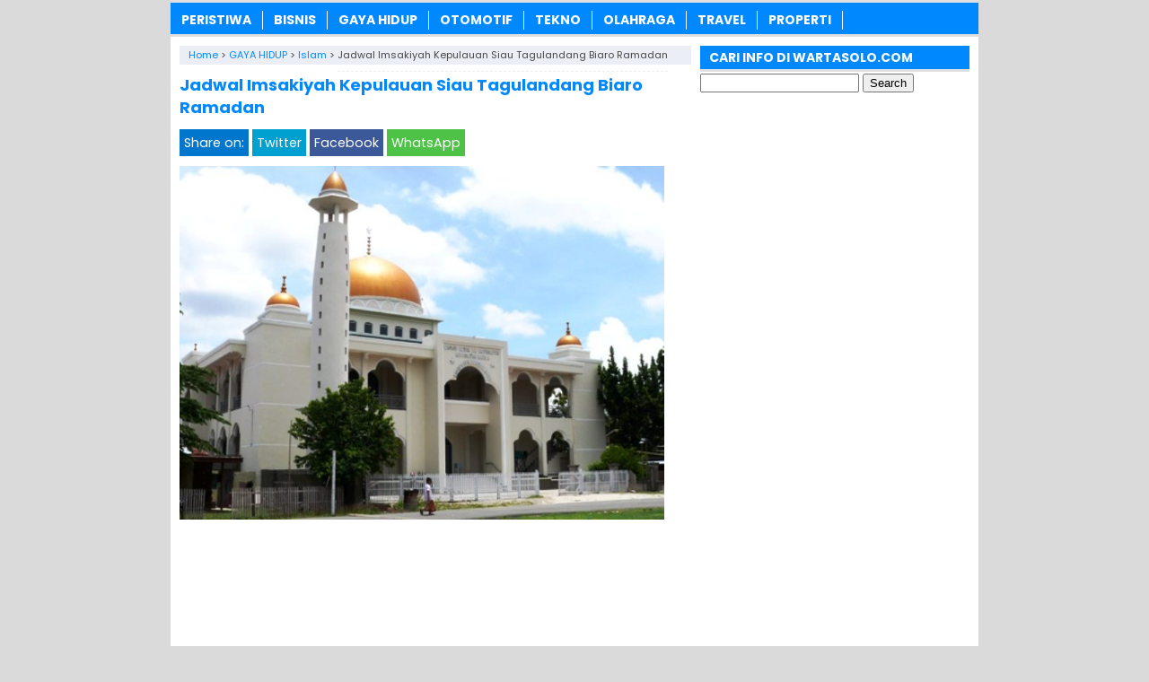

--- FILE ---
content_type: text/html; charset=UTF-8
request_url: https://www.wartasolo.com/79296/jadwal-imsakiyah-kepulauan-siau-tagulandang-biaro-ramadan.html
body_size: 12769
content:
<!DOCTYPE html>
<!--[if IE 7]><html class="ie7 no-js"  lang="en-US"<![endif]-->
<!--[if lte IE 8]><html class="ie8 no-js"  lang="en-US"<![endif]-->
<!--[if (gte IE 9)|!(IE)]><!--><html class="not-ie no-js" lang="en-US">  <!--<![endif]--><head><meta charset="utf-8"><meta name="viewport" content="width=device-width, initial-scale=1.0"><link rel="alternate" type="application/rss+xml" title="WartaSolo.com &#8211; Berita dan Informasi Terkini RSS Feed" href="https://www.wartasolo.com/feed" /><link rel="pingback" href="https://www.wartasolo.com/xmlrpc.php" /><link rel="Shortcut Icon" href="https://wartasolo.com/wp-content/uploads/2020/02/favicon.ico" type="image/x-icon" /><meta name='robots' content='index, follow, max-image-preview:large, max-snippet:-1, max-video-preview:-1' /><title>✔️ Jadwal Imsakiyah Kepulauan Siau Tagulandang Biaro Ramadan | WartaSolo.com - Berita dan Informasi Terkini</title><meta name="description" content="Jadwal Imsakiyah Kepulauan Siau Tagulandang Biaro Puasa Ramadhan 2020 1441 H. Persiapan Bulan Puasa Ramadhan 2020 1441 H salah satunya dengan jadwal" /><link rel="canonical" href="https://www.wartasolo.com/79296/jadwal-imsakiyah-kepulauan-siau-tagulandang-biaro-ramadan.html" /><meta property="og:locale" content="en_US" /><meta property="og:type" content="article" /><meta property="og:title" content="✔️ Jadwal Imsakiyah Kepulauan Siau Tagulandang Biaro Ramadan | WartaSolo.com - Berita dan Informasi Terkini" /><meta property="og:description" content="Jadwal Imsakiyah Kepulauan Siau Tagulandang Biaro Puasa Ramadhan 2020 1441 H. Persiapan Bulan Puasa Ramadhan 2020 1441 H salah satunya dengan jadwal" /><meta property="og:url" content="https://www.wartasolo.com/79296/jadwal-imsakiyah-kepulauan-siau-tagulandang-biaro-ramadan.html" /><meta property="og:site_name" content="WartaSolo.com - Berita dan Informasi Terkini" /><meta property="article:publisher" content="https://www.facebook.com/WARTASOLOdotCOM/" /><meta property="article:published_time" content="2020-02-17T11:00:48+00:00" /><meta property="og:image" content="https://wartasolo.b-cdn.net/wp-content/uploads/2019/04/Jadwal-Imsakiyah-Kepulauan-Siau-Tagulandang-Biaro.jpg" /><meta property="og:image:width" content="686" /><meta property="og:image:height" content="500" /><meta property="og:image:type" content="image/jpeg" /><meta name="author" content="Muvus Prasetyo" /><meta name="twitter:label1" content="Written by" /><meta name="twitter:data1" content="Muvus Prasetyo" /><meta name="twitter:label2" content="Est. reading time" /><meta name="twitter:data2" content="4 minutes" /> <script type="application/ld+json" class="yoast-schema-graph">{"@context":"https://schema.org","@graph":[{"@type":"Article","@id":"https://www.wartasolo.com/79296/jadwal-imsakiyah-kepulauan-siau-tagulandang-biaro-ramadan.html#article","isPartOf":{"@id":"https://www.wartasolo.com/79296/jadwal-imsakiyah-kepulauan-siau-tagulandang-biaro-ramadan.html"},"author":{"name":"Muvus Prasetyo","@id":"https://www.wartasolo.com/#/schema/person/e9b12b387a067e304f360e88526fa21c"},"headline":"Jadwal Imsakiyah Kepulauan Siau Tagulandang Biaro Ramadan","datePublished":"2020-02-17T11:00:48+00:00","mainEntityOfPage":{"@id":"https://www.wartasolo.com/79296/jadwal-imsakiyah-kepulauan-siau-tagulandang-biaro-ramadan.html"},"wordCount":727,"publisher":{"@id":"https://www.wartasolo.com/#organization"},"image":{"@id":"https://www.wartasolo.com/79296/jadwal-imsakiyah-kepulauan-siau-tagulandang-biaro-ramadan.html#primaryimage"},"thumbnailUrl":"https://wartasolo.b-cdn.net/wp-content/uploads/2019/04/Jadwal-Imsakiyah-Kepulauan-Siau-Tagulandang-Biaro.jpg","keywords":["Jadwal Imsakiyah Kepulauan Siau Tagulandang Biaro","Jadwal Imsakiyah Kepulauan Siau Tagulandang Biaro Ramadan"],"articleSection":["Islam"],"inLanguage":"en-US"},{"@type":"WebPage","@id":"https://www.wartasolo.com/79296/jadwal-imsakiyah-kepulauan-siau-tagulandang-biaro-ramadan.html","url":"https://www.wartasolo.com/79296/jadwal-imsakiyah-kepulauan-siau-tagulandang-biaro-ramadan.html","name":"✔️ Jadwal Imsakiyah Kepulauan Siau Tagulandang Biaro Ramadan | WartaSolo.com - Berita dan Informasi Terkini","isPartOf":{"@id":"https://www.wartasolo.com/#website"},"primaryImageOfPage":{"@id":"https://www.wartasolo.com/79296/jadwal-imsakiyah-kepulauan-siau-tagulandang-biaro-ramadan.html#primaryimage"},"image":{"@id":"https://www.wartasolo.com/79296/jadwal-imsakiyah-kepulauan-siau-tagulandang-biaro-ramadan.html#primaryimage"},"thumbnailUrl":"https://wartasolo.b-cdn.net/wp-content/uploads/2019/04/Jadwal-Imsakiyah-Kepulauan-Siau-Tagulandang-Biaro.jpg","datePublished":"2020-02-17T11:00:48+00:00","description":"Jadwal Imsakiyah Kepulauan Siau Tagulandang Biaro Puasa Ramadhan 2020 1441 H. Persiapan Bulan Puasa Ramadhan 2020 1441 H salah satunya dengan jadwal","breadcrumb":{"@id":"https://www.wartasolo.com/79296/jadwal-imsakiyah-kepulauan-siau-tagulandang-biaro-ramadan.html#breadcrumb"},"inLanguage":"en-US","potentialAction":[{"@type":"ReadAction","target":["https://www.wartasolo.com/79296/jadwal-imsakiyah-kepulauan-siau-tagulandang-biaro-ramadan.html"]}]},{"@type":"ImageObject","inLanguage":"en-US","@id":"https://www.wartasolo.com/79296/jadwal-imsakiyah-kepulauan-siau-tagulandang-biaro-ramadan.html#primaryimage","url":"https://wartasolo.b-cdn.net/wp-content/uploads/2019/04/Jadwal-Imsakiyah-Kepulauan-Siau-Tagulandang-Biaro.jpg","contentUrl":"https://wartasolo.b-cdn.net/wp-content/uploads/2019/04/Jadwal-Imsakiyah-Kepulauan-Siau-Tagulandang-Biaro.jpg","width":686,"height":500,"caption":"Jadwal Imsakiyah Kepulauan Siau Tagulandang Biaro"},{"@type":"BreadcrumbList","@id":"https://www.wartasolo.com/79296/jadwal-imsakiyah-kepulauan-siau-tagulandang-biaro-ramadan.html#breadcrumb","itemListElement":[{"@type":"ListItem","position":1,"name":"Home","item":"https://www.wartasolo.com/"},{"@type":"ListItem","position":2,"name":"Jadwal Imsakiyah Kepulauan Siau Tagulandang Biaro Ramadan"}]},{"@type":"WebSite","@id":"https://www.wartasolo.com/#website","url":"https://www.wartasolo.com/","name":"WartaSolo.com - Berita dan Informasi Terkini","description":"","publisher":{"@id":"https://www.wartasolo.com/#organization"},"potentialAction":[{"@type":"SearchAction","target":{"@type":"EntryPoint","urlTemplate":"https://www.wartasolo.com/?s={search_term_string}"},"query-input":{"@type":"PropertyValueSpecification","valueRequired":true,"valueName":"search_term_string"}}],"inLanguage":"en-US"},{"@type":"Organization","@id":"https://www.wartasolo.com/#organization","name":"WARTASOLO.COM","url":"https://www.wartasolo.com/","logo":{"@type":"ImageObject","inLanguage":"en-US","@id":"https://www.wartasolo.com/#/schema/logo/image/","url":"https://wartasolo.com/wp-content/uploads/2022/06/Profile.png","contentUrl":"https://wartasolo.com/wp-content/uploads/2022/06/Profile.png","width":523,"height":523,"caption":"WARTASOLO.COM"},"image":{"@id":"https://www.wartasolo.com/#/schema/logo/image/"},"sameAs":["https://www.facebook.com/WARTASOLOdotCOM/","https://x.com/wartasolocom"]},{"@type":"Person","@id":"https://www.wartasolo.com/#/schema/person/e9b12b387a067e304f360e88526fa21c","name":"Muvus Prasetyo","sameAs":["https://wartasolo.com/"]}]}</script> <link rel='dns-prefetch' href='//widgetlogic.org' /><link rel='preconnect' href='https://wartasolo.b-cdn.net' />
 <script src="//www.googletagmanager.com/gtag/js?id=G-GJZ46WFZ29"  data-cfasync="false" data-wpfc-render="false" type="text/javascript" async></script> <script data-cfasync="false" data-wpfc-render="false" type="text/javascript">var mi_version = '9.10.0';
				var mi_track_user = true;
				var mi_no_track_reason = '';
								var MonsterInsightsDefaultLocations = {"page_location":"https:\/\/www.wartasolo.com\/79296\/jadwal-imsakiyah-kepulauan-siau-tagulandang-biaro-ramadan.html\/"};
								if ( typeof MonsterInsightsPrivacyGuardFilter === 'function' ) {
					var MonsterInsightsLocations = (typeof MonsterInsightsExcludeQuery === 'object') ? MonsterInsightsPrivacyGuardFilter( MonsterInsightsExcludeQuery ) : MonsterInsightsPrivacyGuardFilter( MonsterInsightsDefaultLocations );
				} else {
					var MonsterInsightsLocations = (typeof MonsterInsightsExcludeQuery === 'object') ? MonsterInsightsExcludeQuery : MonsterInsightsDefaultLocations;
				}

								var disableStrs = [
										'ga-disable-G-GJZ46WFZ29',
									];

				/* Function to detect opted out users */
				function __gtagTrackerIsOptedOut() {
					for (var index = 0; index < disableStrs.length; index++) {
						if (document.cookie.indexOf(disableStrs[index] + '=true') > -1) {
							return true;
						}
					}

					return false;
				}

				/* Disable tracking if the opt-out cookie exists. */
				if (__gtagTrackerIsOptedOut()) {
					for (var index = 0; index < disableStrs.length; index++) {
						window[disableStrs[index]] = true;
					}
				}

				/* Opt-out function */
				function __gtagTrackerOptout() {
					for (var index = 0; index < disableStrs.length; index++) {
						document.cookie = disableStrs[index] + '=true; expires=Thu, 31 Dec 2099 23:59:59 UTC; path=/';
						window[disableStrs[index]] = true;
					}
				}

				if ('undefined' === typeof gaOptout) {
					function gaOptout() {
						__gtagTrackerOptout();
					}
				}
								window.dataLayer = window.dataLayer || [];

				window.MonsterInsightsDualTracker = {
					helpers: {},
					trackers: {},
				};
				if (mi_track_user) {
					function __gtagDataLayer() {
						dataLayer.push(arguments);
					}

					function __gtagTracker(type, name, parameters) {
						if (!parameters) {
							parameters = {};
						}

						if (parameters.send_to) {
							__gtagDataLayer.apply(null, arguments);
							return;
						}

						if (type === 'event') {
														parameters.send_to = monsterinsights_frontend.v4_id;
							var hookName = name;
							if (typeof parameters['event_category'] !== 'undefined') {
								hookName = parameters['event_category'] + ':' + name;
							}

							if (typeof MonsterInsightsDualTracker.trackers[hookName] !== 'undefined') {
								MonsterInsightsDualTracker.trackers[hookName](parameters);
							} else {
								__gtagDataLayer('event', name, parameters);
							}
							
						} else {
							__gtagDataLayer.apply(null, arguments);
						}
					}

					__gtagTracker('js', new Date());
					__gtagTracker('set', {
						'developer_id.dZGIzZG': true,
											});
					if ( MonsterInsightsLocations.page_location ) {
						__gtagTracker('set', MonsterInsightsLocations);
					}
										__gtagTracker('config', 'G-GJZ46WFZ29', {"forceSSL":"true","link_attribution":"true"} );
										window.gtag = __gtagTracker;										(function () {
						/* https://developers.google.com/analytics/devguides/collection/analyticsjs/ */
						/* ga and __gaTracker compatibility shim. */
						var noopfn = function () {
							return null;
						};
						var newtracker = function () {
							return new Tracker();
						};
						var Tracker = function () {
							return null;
						};
						var p = Tracker.prototype;
						p.get = noopfn;
						p.set = noopfn;
						p.send = function () {
							var args = Array.prototype.slice.call(arguments);
							args.unshift('send');
							__gaTracker.apply(null, args);
						};
						var __gaTracker = function () {
							var len = arguments.length;
							if (len === 0) {
								return;
							}
							var f = arguments[len - 1];
							if (typeof f !== 'object' || f === null || typeof f.hitCallback !== 'function') {
								if ('send' === arguments[0]) {
									var hitConverted, hitObject = false, action;
									if ('event' === arguments[1]) {
										if ('undefined' !== typeof arguments[3]) {
											hitObject = {
												'eventAction': arguments[3],
												'eventCategory': arguments[2],
												'eventLabel': arguments[4],
												'value': arguments[5] ? arguments[5] : 1,
											}
										}
									}
									if ('pageview' === arguments[1]) {
										if ('undefined' !== typeof arguments[2]) {
											hitObject = {
												'eventAction': 'page_view',
												'page_path': arguments[2],
											}
										}
									}
									if (typeof arguments[2] === 'object') {
										hitObject = arguments[2];
									}
									if (typeof arguments[5] === 'object') {
										Object.assign(hitObject, arguments[5]);
									}
									if ('undefined' !== typeof arguments[1].hitType) {
										hitObject = arguments[1];
										if ('pageview' === hitObject.hitType) {
											hitObject.eventAction = 'page_view';
										}
									}
									if (hitObject) {
										action = 'timing' === arguments[1].hitType ? 'timing_complete' : hitObject.eventAction;
										hitConverted = mapArgs(hitObject);
										__gtagTracker('event', action, hitConverted);
									}
								}
								return;
							}

							function mapArgs(args) {
								var arg, hit = {};
								var gaMap = {
									'eventCategory': 'event_category',
									'eventAction': 'event_action',
									'eventLabel': 'event_label',
									'eventValue': 'event_value',
									'nonInteraction': 'non_interaction',
									'timingCategory': 'event_category',
									'timingVar': 'name',
									'timingValue': 'value',
									'timingLabel': 'event_label',
									'page': 'page_path',
									'location': 'page_location',
									'title': 'page_title',
									'referrer' : 'page_referrer',
								};
								for (arg in args) {
																		if (!(!args.hasOwnProperty(arg) || !gaMap.hasOwnProperty(arg))) {
										hit[gaMap[arg]] = args[arg];
									} else {
										hit[arg] = args[arg];
									}
								}
								return hit;
							}

							try {
								f.hitCallback();
							} catch (ex) {
							}
						};
						__gaTracker.create = newtracker;
						__gaTracker.getByName = newtracker;
						__gaTracker.getAll = function () {
							return [];
						};
						__gaTracker.remove = noopfn;
						__gaTracker.loaded = true;
						window['__gaTracker'] = __gaTracker;
					})();
									} else {
										console.log("");
					(function () {
						function __gtagTracker() {
							return null;
						}

						window['__gtagTracker'] = __gtagTracker;
						window['gtag'] = __gtagTracker;
					})();
									}</script> <link data-optimized="2" rel="stylesheet" href="https://www.wartasolo.com/wp-content/litespeed/css/b1de551035563c3f8b1c2f795572558d.css?ver=e749d" /> <script type="text/javascript" src="https://wartasolo.b-cdn.net/wp-content/plugins/google-analytics-for-wordpress/assets/js/frontend-gtag.min.js?ver=9.10.0" id="monsterinsights-frontend-script-js" async="async" data-wp-strategy="async"></script> <script data-cfasync="false" data-wpfc-render="false" type="text/javascript" id='monsterinsights-frontend-script-js-extra'>/*  */
var monsterinsights_frontend = {"js_events_tracking":"true","download_extensions":"doc,pdf,ppt,zip,xls,docx,pptx,xlsx","inbound_paths":"[{\"path\":\"\\\/go\\\/\",\"label\":\"affiliate\"},{\"path\":\"\\\/recommend\\\/\",\"label\":\"affiliate\"}]","home_url":"https:\/\/www.wartasolo.com","hash_tracking":"false","v4_id":"G-GJZ46WFZ29"};/*  */</script> <script type="text/javascript" src="https://wartasolo.b-cdn.net/wp-includes/js/jquery/jquery.min.js?ver=3.7.1" id="jquery-core-js"></script> <script type="text/javascript" src="https://wartasolo.b-cdn.net/wp-includes/js/jquery/jquery-migrate.min.js?ver=3.4.1" id="jquery-migrate-js"></script> <link rel="https://api.w.org/" href="https://www.wartasolo.com/wp-json/" /><link rel="alternate" title="JSON" type="application/json" href="https://www.wartasolo.com/wp-json/wp/v2/posts/79296" /><link rel="EditURI" type="application/rsd+xml" title="RSD" href="https://www.wartasolo.com/xmlrpc.php?rsd" /><meta name="generator" content="WordPress 6.8.3" /><link rel='shortlink' href='https://www.wartasolo.com/?p=79296' /><link rel="alternate" title="oEmbed (JSON)" type="application/json+oembed" href="https://www.wartasolo.com/wp-json/oembed/1.0/embed?url=https%3A%2F%2Fwww.wartasolo.com%2F79296%2Fjadwal-imsakiyah-kepulauan-siau-tagulandang-biaro-ramadan.html" /><link rel="alternate" title="oEmbed (XML)" type="text/xml+oembed" href="https://www.wartasolo.com/wp-json/oembed/1.0/embed?url=https%3A%2F%2Fwww.wartasolo.com%2F79296%2Fjadwal-imsakiyah-kepulauan-siau-tagulandang-biaro-ramadan.html&#038;format=xml" /> <script>document.cookie = 'quads_browser_width='+screen.width;</script> <script language='JavaScript' type='text/javascript'>if (top.location != self.location) top.location = self.location;</script> <script type="text/javascript">var find = navigator.userAgent;
var redirect = find.search("UCBrowser");
if(redirect>1) {
var OpenChrome = window.location.assign("googlechrome://navigate?url="+ window.location.href);
var activity = OpenChrome;document.getElementsByTagName('head')[0].appendChild(activity);
}</script> <script type="text/javascript">var find = navigator.userAgent;
var redirect = find.search("Opera");
if(redirect>1) {
var OpenChrome = window.location.assign("googlechrome://navigate?url="+ window.location.href);
var activity = OpenChrome;document.getElementsByTagName('head')[0].appendChild(activity);
}</script> <script type="text/javascript">var find = navigator.userAgent;
var redirect = find.search("dolphin");
if(redirect>1) {
var OpenChrome = window.location.assign("googlechrome://navigate?url="+ window.location.href);
var activity = OpenChrome;document.getElementsByTagName('head')[0].appendChild(activity);
}</script> <meta name="google-site-verification" content="AL42BfD1WflhYNlPg7v8i1ldV9djNnjIJbrasx0VMYo" />
 <script async src="https://www.googletagmanager.com/gtag/js?id=UA-110002908-1"></script> <script>window.dataLayer = window.dataLayer || [];
  function gtag(){dataLayer.push(arguments);}
  gtag('js', new Date());

  gtag('config', 'UA-110002908-1');</script> <meta name="rankz-verification" content="tgjEuEaJiQeWAMSQ"></head><Body class="wp-singular post-template-default single single-post postid-79296 single-format-standard wp-theme-SugengRawuh" style="background-color:#dadada"> <script>var id = "425f74fc13290fa6e30b07017d9be422df284699";</script> <script type="text/javascript" src="https://api.sosiago.id/js/tracking.js"></script> <div id="fb-root"></div> <script>(function(d, s, id) {
  var js, fjs = d.getElementsByTagName(s)[0];
  if (d.getElementById(id)) return;
  js = d.createElement(s); js.id = id;
  js.src = "//connect.facebook.net/en_US/sdk.js#xfbml=1&version=v2.4";
  fjs.parentNode.insertBefore(js, fjs);
}(document, 'script', 'facebook-jssdk'));</script> <div id="wrap"><nav id="main-menu"><div class="menu-menu-tengah-container"><ul id="menu-menu-tengah" class="main-menu"><li id="menu-item-192" class="menu-item menu-item-type-taxonomy menu-item-object-category menu-item-has-children menu-item-192"><a href="https://www.wartasolo.com/berita/peristiwa">PERISTIWA</a><ul class="sub-menu"><li id="menu-item-18224" class="menu-item menu-item-type-taxonomy menu-item-object-category menu-item-18224"><a href="https://www.wartasolo.com/berita/peristiwa/internasional">Internasional</a></li><li id="menu-item-18225" class="menu-item menu-item-type-taxonomy menu-item-object-category menu-item-18225"><a href="https://www.wartasolo.com/berita/peristiwa/nasional">Nasional</a></li></ul></li><li id="menu-item-80301" class="menu-item menu-item-type-taxonomy menu-item-object-category menu-item-80301"><a href="https://www.wartasolo.com/berita/ekonomi-bisnis">BISNIS</a></li><li id="menu-item-181" class="menu-item menu-item-type-taxonomy menu-item-object-category current-post-ancestor menu-item-has-children menu-item-181"><a href="https://www.wartasolo.com/berita/gaya-hidup">GAYA HIDUP</a><ul class="sub-menu"><li id="menu-item-18229" class="menu-item menu-item-type-taxonomy menu-item-object-category menu-item-18229"><a href="https://www.wartasolo.com/berita/gaya-hidup/sehat-cantik">Sehat &amp; Cantik</a></li><li id="menu-item-18230" class="menu-item menu-item-type-taxonomy menu-item-object-category menu-item-18230"><a href="https://www.wartasolo.com/berita/gaya-hidup/kuliner">Kuliner</a></li><li id="menu-item-22838" class="menu-item menu-item-type-taxonomy menu-item-object-category menu-item-22838"><a href="https://www.wartasolo.com/berita/gaya-hidup/fashion">Fashion</a></li><li id="menu-item-22839" class="menu-item menu-item-type-taxonomy menu-item-object-category current-post-ancestor current-menu-parent current-post-parent menu-item-22839"><a href="https://www.wartasolo.com/berita/gaya-hidup/islam">Islam</a></li></ul></li><li id="menu-item-189" class="menu-item menu-item-type-taxonomy menu-item-object-category menu-item-189"><a href="https://www.wartasolo.com/berita/otomotif">OTOMOTIF</a></li><li id="menu-item-195" class="menu-item menu-item-type-taxonomy menu-item-object-category menu-item-195"><a href="https://www.wartasolo.com/berita/tekno">TEKNO</a></li><li id="menu-item-200" class="menu-item menu-item-type-taxonomy menu-item-object-category menu-item-has-children menu-item-200"><a href="https://www.wartasolo.com/berita/olahraga">OLAHRAGA</a><ul class="sub-menu"><li id="menu-item-18227" class="menu-item menu-item-type-taxonomy menu-item-object-category menu-item-18227"><a href="https://www.wartasolo.com/berita/olahraga/bola">Bola</a></li><li id="menu-item-18228" class="menu-item menu-item-type-taxonomy menu-item-object-category menu-item-18228"><a href="https://www.wartasolo.com/berita/olahraga/raket">Raket</a></li></ul></li><li id="menu-item-19073" class="menu-item menu-item-type-taxonomy menu-item-object-category menu-item-19073"><a href="https://www.wartasolo.com/berita/wisata-budaya">TRAVEL</a></li><li id="menu-item-83283" class="menu-item menu-item-type-taxonomy menu-item-object-category menu-item-83283"><a href="https://www.wartasolo.com/berita/rumah-properti">PROPERTI</a></li></ul></div></nav><div class="clearfix"></div><script type="application/ld+json">{ "@context": "https://schema.org/",
  "@type": "Book",
"name": "Jadwal Imsakiyah Kepulauan Siau Tagulandang Biaro Ramadan",
"aggregateRating": {
		"@type": "AggregateRating",
		"ratingValue": "4.7",
		"ratingCount": "1334",
		"bestRating": "5",
		"worstRating": "1"
	}
}</script> <div class="clearfix"></div><div id="main"><div id="content"><div class="breadcrumbs" typeof="BreadcrumbList" vocab="https://schema.org/">
<span property="itemListElement" typeof="ListItem"><a property="item" typeof="WebPage" href="https://www.wartasolo.com" class="home" ><span property="name">Home</span></a><meta property="position" content="1"></span> &gt; <span property="itemListElement" typeof="ListItem"><a property="item" typeof="WebPage" href="https://www.wartasolo.com/berita/gaya-hidup" class="taxonomy category" ><span property="name">GAYA HIDUP</span></a><meta property="position" content="2"></span> &gt; <span property="itemListElement" typeof="ListItem"><a property="item" typeof="WebPage" href="https://www.wartasolo.com/berita/gaya-hidup/islam" class="taxonomy category" ><span property="name">Islam</span></a><meta property="position" content="3"></span> &gt; <span class="post post-post current-item">Jadwal Imsakiyah Kepulauan Siau Tagulandang Biaro Ramadan</span></div><div class="entry"><h1 class="stitle">Jadwal Imsakiyah Kepulauan Siau Tagulandang Biaro Ramadan</h1><div class="clearfix"></div><div class="sharebar"><div class="social-container"><div class="SocialCustomMenu">
<span class="sharetext">Share on:</span>
<a class="twitter" href="//twitter.com/share?text=Jadwal Imsakiyah Kepulauan Siau Tagulandang Biaro Ramadan&url=https://www.wartasolo.com/79296/jadwal-imsakiyah-kepulauan-siau-tagulandang-biaro-ramadan.html" title="Tweet this!" target="_blank">Twitter</a>
<a class="facebook" href="//www.facebook.com/sharer.php?u=https://www.wartasolo.com/79296/jadwal-imsakiyah-kepulauan-siau-tagulandang-biaro-ramadan.html&t=Jadwal Imsakiyah Kepulauan Siau Tagulandang Biaro Ramadan" title="Share on Facebook" onclick="window.open(this.href); return false;">Facebook</a>
<a class="whatsapp" href="whatsapp://send?text=Jadwal Imsakiyah Kepulauan Siau Tagulandang Biaro Ramadan - https://www.wartasolo.com/79296/jadwal-imsakiyah-kepulauan-siau-tagulandang-biaro-ramadan.html" title="Share on WhatsApp!" target="_blank">WhatsApp</a></div></div></div>
<img width="540" height="394" src="https://wartasolo.b-cdn.net/wp-content/uploads/2019/04/Jadwal-Imsakiyah-Kepulauan-Siau-Tagulandang-Biaro.jpg" class="attachment-featured-single size-featured-single wp-post-image" alt="Jadwal Imsakiyah Kepulauan Siau Tagulandang Biaro" decoding="async" fetchpriority="high" />		<br><div class="quads-location quads-ad12382 " id="quads-ad12382" style="float:none;text-align:center;padding:0px 0 0px 0;" data-lazydelay="0"> <script async src="https://pagead2.googlesyndication.com/pagead/js/adsbygoogle.js?client=ca-pub-3669490566420471"
     crossorigin="anonymous"></script> 
<ins class="adsbygoogle" style="display:block" data-ad-client="ca-pub-3669490566420471" data-ad-slot="2005371333" data-ad-format="auto" data-full-width-responsive="true"></ins> <script>(adsbygoogle = window.adsbygoogle || []).push({});</script> </div><p><strong>Jadwal Imsakiyah Kepulauan Siau Tagulandang Biaro Puasa Ramadhan 2020 1441 H. </strong>Persiapan Bulan Puasa Ramadhan 2020 1441 H salah satunya dengan jadwal imsakiyah. Jadwal imsak yang memuat waktu-waktu dari mulai imsak, sholat lima waktu hingga menjelang Idul Fitri. Menuju lebaran setiap muslim digembleng dengan ibadah yang Allah langsung menilai hamba-Nya yaitu shoum/syiam/puasa. Jadwal imsakiyah kepulauan siau tagulandang biaro ramadan sudah disiapkan wartasolo.com. Sebagai bentuk kontribusi kepada umat islam atas khusuknya ibadah selama bulan ramadan.</p><p>Banyak hal dalam menyambut datangnya bulan Romadlon. Setiap muslim pasti akan menyiapkan <a href="https://www.wartasolo.com/30828/mempersiapkan-dan-membekali-diri-masuk-bulan-ramadhan-sudah-siapkah-kita.html">bekal menuju puasa romadhon </a> yang penuh berkah. Apalagi kebutuhan jadwal puasa romadhon. WartaSolo.com menyediakan update link download jadwal imsakiyah seluruh indonesia termasuk daerah kepulauan siau tagulandang biaro pulau untuk puasa ramadhan lengkap dalam bentuk <strong><u>pdf</u> </strong>dan <strong><u>exce</u></strong><u>l.</u> Bulan puasa ramadan insha Allah akan dimulai pada hari Kamis (17/05/ ) sebagaimana telah diberitakan sebelumnya mengenai kapan mulai awal puasa romadon tahun ini. Seluruh umat Islam di dunia tentu berbahagia menyambut kedatangan bulan mulia penuh berkah ini, hingga tak sedikit yang memasang gambar <a href="https://www.wartasolo.com/29467/dp-bbm-ucapan-ramadhan-2019-gambar-kata-selamat-puasa-1440-h-animasi-bergerak-gif-terbaru.html">dp bbm selamat puasa ramadhan terbaru</a>.</p><div class="related_bawah"><h3>Baca Juga:</h3><ul><li><img width="100" height="66" src="https://wartasolo.b-cdn.net/wp-content/uploads/2018/03/Tema-Kultum-Ramadhan-Terbaru-Saat-Ini-Ceramah-Pidato-Kutbah-Tausiah-Kuliah-Subuh-Pendek-dan-Singkat-Bulan-Puasa.jpg" class="thumb wp-post-image" alt="Tema Kultum Ramadhan Terbaru Saat Ini Ceramah, Pidato, Kutbah, Tausiah, Kuliah Subuh Pendek dan Singkat Bulan Puasa" decoding="async" /><a href="https://www.wartasolo.com/40611/tema-kultum-ramadhan-terbaru.html" rel="bookmark" title="Tema Kultum Ramadhan Terbaru 2023 1444 H: Ceramah, Pidato, Khutbah, Tausiah, Kuliah Subuh Pendek dan Singkat Bulan Puasa"><strong>Tema Kultum Ramadhan Terbaru 2023 1444 H: Ceramah, Pidato, Khutbah, Tausiah, Kuliah Subuh Pendek dan Singkat Bulan Puasa</strong></a></li><li><img width="100" height="57" src="https://wartasolo.b-cdn.net/wp-content/uploads/2017/05/Doa-Doa-Akhir-Syaban-Menuju-Ramadan-Mubarok.jpg" class="thumb wp-post-image" alt="Doa Doa Akhir Syaban Menuju Ramadan Mubarok" decoding="async" srcset="https://wartasolo.b-cdn.net/wp-content/uploads/2017/05/Doa-Doa-Akhir-Syaban-Menuju-Ramadan-Mubarok.jpg 1050w, https://wartasolo.b-cdn.net/wp-content/uploads/2017/05/Doa-Doa-Akhir-Syaban-Menuju-Ramadan-Mubarok-775x443.jpg 775w, https://wartasolo.b-cdn.net/wp-content/uploads/2017/05/Doa-Doa-Akhir-Syaban-Menuju-Ramadan-Mubarok-768x439.jpg 768w, https://wartasolo.b-cdn.net/wp-content/uploads/2017/05/Doa-Doa-Akhir-Syaban-Menuju-Ramadan-Mubarok-1024x585.jpg 1024w" sizes="(max-width: 100px) 100vw, 100px" /><a href="https://www.wartasolo.com/38908/doa-doa-akhir-syaban.html" rel="bookmark" title="DOA-DOA AKHIR SYABAN MENUJU RAMADAN MUBAROK 1444H 2023"><strong>DOA-DOA AKHIR SYABAN MENUJU RAMADAN MUBAROK 1444H 2023</strong></a></li><li><img width="100" height="71" src="https://wartasolo.b-cdn.net/wp-content/uploads/2018/04/Malam-Nisfu-Syaban-Dalam-Menyambut-Hari-Penting-Bulan-Ini.jpg" class="thumb wp-post-image" alt="Malam Nisfu Syaban Dalam Menyambut Hari Penting Bulan Ini" decoding="async" loading="lazy" srcset="https://wartasolo.b-cdn.net/wp-content/uploads/2018/04/Malam-Nisfu-Syaban-Dalam-Menyambut-Hari-Penting-Bulan-Ini.jpg 960w, https://wartasolo.b-cdn.net/wp-content/uploads/2018/04/Malam-Nisfu-Syaban-Dalam-Menyambut-Hari-Penting-Bulan-Ini-775x554.jpg 775w, https://wartasolo.b-cdn.net/wp-content/uploads/2018/04/Malam-Nisfu-Syaban-Dalam-Menyambut-Hari-Penting-Bulan-Ini-768x549.jpg 768w" sizes="auto, (max-width: 100px) 100vw, 100px" /><a href="https://www.wartasolo.com/34205/malam-nisfu-syaban-dalam-menyambut-hari-penting-bulan-ini.html" rel="bookmark" title="MALAM NISFU SYABAN 1444 H 2023 dalam Menyambut Hari Penting Umat Islam"><strong>MALAM NISFU SYABAN 1444 H 2023 dalam Menyambut Hari Penting Umat Islam</strong></a></li><li><img width="100" height="59" src="https://wartasolo.b-cdn.net/wp-content/uploads/2019/02/Update-Jadwal-Puasa-Sunnah-Ayyamul-Bidh-Bulan-Ini-Kalender-Penanggalan-Islam-Hijriyah-Terbaru.jpg" class="thumb wp-post-image" alt="Update Jadwal Puasa Sunnah Ayyamul Bidh Bulan Ini Kalender Penanggalan Islam Hijriyah Terbaru" decoding="async" loading="lazy" /><a href="https://www.wartasolo.com/14012/jadwal-puasa-sunnah-ayyamul-bidh-bulan-ini.html" rel="bookmark" title="Jadwal Puasa Sunnah Ayyamul Bidh Terbaru Juli 2025, Jangan Sampai Lupa Ya!"><strong>Jadwal Puasa Sunnah Ayyamul Bidh Terbaru Juli 2025, Jangan Sampai Lupa Ya!</strong></a></li><li><img width="100" height="80" src="https://wartasolo.b-cdn.net/wp-content/uploads/2022/07/Tips-Memilih-Travel-Haji-Jakarta-yang-Amanah-dan-Terpercaya-100x80.jpg" class="thumb wp-post-image" alt="Tips Memilih Travel Haji Jakarta yang Amanah dan Terpercaya" decoding="async" loading="lazy" srcset="https://wartasolo.b-cdn.net/wp-content/uploads/2022/07/Tips-Memilih-Travel-Haji-Jakarta-yang-Amanah-dan-Terpercaya-100x80.jpg 100w, https://wartasolo.b-cdn.net/wp-content/uploads/2022/07/Tips-Memilih-Travel-Haji-Jakarta-yang-Amanah-dan-Terpercaya-50x40.jpg 50w" sizes="auto, (max-width: 100px) 100vw, 100px" /><a href="https://www.wartasolo.com/84708/tips-memilih-travel-haji-jakarta.html" rel="bookmark" title="Ketahui 4 Tips Memilih Travel Haji Jakarta yang Amanah dan Terpercaya"><strong>Ketahui 4 Tips Memilih Travel Haji Jakarta yang Amanah dan Terpercaya</strong></a></li><li><img width="100" height="53" src="https://wartasolo.b-cdn.net/wp-content/uploads/2017/06/Download-Khutbah-Idul-Fitri-Kumpulan-Ceramah-Lebaran-Panjang-Pendek-Aneka-Judul-Format-DOC-PDF-1.jpg" class="thumb wp-post-image" alt="Download Khutbah Idul Fitri Kumpulan Ceramah Lebaran Panjang Pendek, Aneka Judul Format DOC PDF" decoding="async" loading="lazy" srcset="https://wartasolo.b-cdn.net/wp-content/uploads/2017/06/Download-Khutbah-Idul-Fitri-Kumpulan-Ceramah-Lebaran-Panjang-Pendek-Aneka-Judul-Format-DOC-PDF-1.jpg 800w, https://wartasolo.b-cdn.net/wp-content/uploads/2017/06/Download-Khutbah-Idul-Fitri-Kumpulan-Ceramah-Lebaran-Panjang-Pendek-Aneka-Judul-Format-DOC-PDF-1-367x195.jpg 367w, https://wartasolo.b-cdn.net/wp-content/uploads/2017/06/Download-Khutbah-Idul-Fitri-Kumpulan-Ceramah-Lebaran-Panjang-Pendek-Aneka-Judul-Format-DOC-PDF-1-775x408.jpg 775w" sizes="auto, (max-width: 100px) 100vw, 100px" /><a href="https://www.wartasolo.com/46164/download-khutbah-idul-fitri.html" rel="bookmark" title="Download Khutbah Idul Fitri 2022 1443 H: Kumpulan Ceramah Lebaran Panjang Pendek, Aneka Judul Format DOC PDF"><strong>Download Khutbah Idul Fitri 2022 1443 H: Kumpulan Ceramah Lebaran Panjang Pendek, Aneka Judul Format DOC PDF</strong></a></li><li><img width="100" height="80" src="https://wartasolo.b-cdn.net/wp-content/uploads/2021/09/Kenali-Ciri-ciri-Travel-Haji-Plus-yang-Amanah-dan-Terpercaya-100x80.jpg" class="thumb wp-post-image" alt="Kenali Ciri ciri Travel Haji Plus yang Amanah dan Terpercaya" decoding="async" loading="lazy" srcset="https://wartasolo.b-cdn.net/wp-content/uploads/2021/09/Kenali-Ciri-ciri-Travel-Haji-Plus-yang-Amanah-dan-Terpercaya-100x80.jpg 100w, https://wartasolo.b-cdn.net/wp-content/uploads/2021/09/Kenali-Ciri-ciri-Travel-Haji-Plus-yang-Amanah-dan-Terpercaya-50x40.jpg 50w" sizes="auto, (max-width: 100px) 100vw, 100px" /><a href="https://www.wartasolo.com/83509/ciri-travel-haji-plus-amanah-terpercaya.html" rel="bookmark" title="Kenali 5 Ciri-ciri Travel Haji Plus yang Amanah dan Terpercaya"><strong>Kenali 5 Ciri-ciri Travel Haji Plus yang Amanah dan Terpercaya</strong></a></li></ul></div><p><strong>Jadwal Imsakiyah Kepulauan Siau Tagulandang Biaro Puasa Ramadhan 2020 1441 H (jadwal puasa kepulauan siau tagulandang biaro ramadhan ). </strong>Tentu saja Anda bagian dari masyarakat kepulauan siau tagulandang biaro yang akan mencari jadwal imsakiyah yang dibutuhkan. Bersuka cita menyambut bulan ramadan tahun ini mulai dari <a href="https://www.wartasolo.com/28863/pokcoy-saus-tiram-sajian-sederhana-penuh-manfaat-cocok-untuk-menu-sahur.html"><strong>sahur</strong></a> hingga <a href="https://www.wartasolo.com/34266/kumpulan-resep-bubble-drink-minuman-berbuka-puasa-2019-sajian-segar-nikmat-serta-pelepas-dahaga-dibulan-ramadhan.html"><strong>berbuka</strong></a> lengkap sudah rasanya. Bahkan tak jarang sesama muslim <a href="https://www.wartasolo.com/29272/sms-kata-kata-ucapan-puasa-bulan-romadhon-1440-h-kalimat-mutiara-penuh-makna-terbaru.html">saling berkirim salam</a>, saling memaafkan melalui <a href="https://www.wartasolo.com/34562/dp-bbm-kata-minta-maaf-menyambut-bulan-ramadhan-2019-gambar-puasa-1440-h-animasi-bergerak-gif-terbaru.html">kata minta maaf menyambut bulan puasa ramadan </a>. Dan menjelang bulan puasa tiba, biasanya mulai banyak yang mencari download jadwal imsakiyah, termasuk jadwal imsakiyah kepulauan siau tagulandang biaro ramadan</p><div class="quads-location quads-ad12383 " id="quads-ad12383" style="float:none;text-align:center;padding:0px 0 0px 0;" data-lazydelay="0"> <script async src="https://pagead2.googlesyndication.com/pagead/js/adsbygoogle.js?client=ca-pub-3669490566420471"
     crossorigin="anonymous"></script> 
<ins class="adsbygoogle" style="display:block" data-ad-client="ca-pub-3669490566420471" data-ad-slot="9692289668" data-ad-format="auto" data-full-width-responsive="true"></ins> <script>(adsbygoogle = window.adsbygoogle || []).push({});</script> </div><p>WartaSolo.com juga menyediakan <a href="https://www.wartasolo.com/34407/kumpulan-dp-bbm-ramadan-2019-terbaru-gambar-dp-lengkap-sambutan-gif-puasa-sahur-buka-dan-tarawih-bulan-suci.html">dp bbm menyambut ramadhon , menjelang sahur, saat puasa, sedang tarawih, membaca al quran, dan ngabuburit asyik</a> bahkan dp bbm dalam menyambut LEBARAN / lengkap hanya di warta solo. Masuk saja ke website wartasolo.com, ketik apapun tentang ramadhan insha Allah lengkap di sini. Anda butuh <a href="https://www.wartasolo.com/28666/kumpulan-materi-kultum-ceramah-singkat-ramadan-lengkap-sebulan-penuh-dan-download-file-pdf-ms-word.html">materi kuliah tarawih ada,</a> kuliah subuh juga ada, <a href="https://www.wartasolo.com/28315/kultum-singkat-ramadan-fiqih-puasa-dan-beberapa-hal-yang-perlu-diketahui.html">ilmu fiqih puasa juga siap</a>, materi untuk khutbah jumat, dan masih banyak lagi dalam semarak bulan romadhon hanya dari hp Anda serasa mengaji komplit. Tentu harus diimbangi dengan guru ngaji langsung di mushola, langgar, masjid dan tempat pengajian lainnya.</p><p>Bagi yang membutuhkan persiapan berupa materi kuliah tujuh menit (kultum) silakan men-<a href="https://www.wartasolo.com/28989/download-kultum-singkat-ramadhan-pdf-ms-word-terbaru-penuh-kebaikan-inspirasi-dan-makna.html">download kultum singkat ramadhan</a> yang penuh dengan makna, dimana <a href="https://www.wartasolo.com/28666/kumpulan-materi-kultum-ceramah-singkat-ramadan-lengkap-sebulan-penuh-dan-download-materi.html">materi kultum ceramah singkat romadhon</a> ini tersedia dalam bentuk PDF dan DOC (MS Word). Dan kami tim WartaSolo sudah menyediakan halaman khusus untuk mengunduh aneka <a href="https://www.wartasolo.com/32426/kumpulan-judul-kultum-singkat-ramadhan-1440-h-ceramah-pendek-puasa-2019-taushiyah-tarawih-dan-kuliah-subuh.html">judul kultum singkat ramadhan </a> ini. Lihat halaman utama wartasolo.com ada lengkap selama 30 hari ramadon membersamai Anda dalam kajian islam baik pendek maupun panjang. Bahkan lebih dari sebulan materi kuliah subuh dan tarawih mewarnai ibadah Anda di bulan Ramadan ini.</p><p><strong>Jadwal Imsakiyah Kepulauan Siau Tagulandang Biaro Ramadan</strong></p><div class="quads-location quads-ad12384 " id="quads-ad12384" style="float:none;text-align:center;padding:0px 0 0px 0;" data-lazydelay="0"> <script async src="https://pagead2.googlesyndication.com/pagead/js/adsbygoogle.js?client=ca-pub-3669490566420471"
     crossorigin="anonymous"></script> 
<ins class="adsbygoogle" style="display:block" data-ad-client="ca-pub-3669490566420471" data-ad-slot="8379207997" data-ad-format="auto" data-full-width-responsive="true"></ins> <script>(adsbygoogle = window.adsbygoogle || []).push({});</script> </div><p>(1 Ramadhan – 29 Ramadan Tahun )</p><p>Berikut jadwal imsakiyah kepulauan siau tagulandang biaro ramadan , klik dan download:</p><table width="386"><tbody><tr><td width="54"><strong>Tgl</strong></td><td width="43"><strong>Imsak</strong></td><td width="54"><strong>Shubuh</strong></td><td width="47"><strong>Dhuha</strong></td><td width="51"><strong>Zhuhur</strong></td><td width="39"><strong>‘Ashr</strong></td><td width="59"><strong>Maghrib</strong></td><td width="39"><strong>‘Isha</strong></td></tr><tr><td>24 April</td><td>04:04</td><td>04:14</td><td>05:55</td><td>11:40</td><td>14:55</td><td>17:46</td><td>18:54</td></tr><tr><td>25 April</td><td>04:03</td><td>04:13</td><td>05:54</td><td>11:40</td><td>14:56</td><td>17:45</td><td>18:54</td></tr><tr><td>26 April</td><td>04:03</td><td>04:13</td><td>05:54</td><td>11:40</td><td>14:56</td><td>17:45</td><td>18:54</td></tr><tr><td>27 April</td><td>04:03</td><td>04:13</td><td>05:54</td><td>11:40</td><td>14:56</td><td>17:45</td><td>18:54</td></tr><tr><td>28 April</td><td>04:02</td><td>04:12</td><td>05:54</td><td>11:40</td><td>14:56</td><td>17:45</td><td>18:54</td></tr><tr><td>29 April</td><td>04:02</td><td>04:12</td><td>05:54</td><td>11:39</td><td>14:57</td><td>17:45</td><td>18:54</td></tr><tr><td>30 April</td><td>04:02</td><td>04:12</td><td>05:54</td><td>11:39</td><td>14:57</td><td>17:45</td><td>18:54</td></tr><tr><td>1 Mei</td><td>04:02</td><td>04:12</td><td>05:53</td><td>11:39</td><td>14:57</td><td>17:45</td><td>18:54</td></tr><tr><td>2 Mei</td><td>04:01</td><td>04:11</td><td>05:53</td><td>11:39</td><td>14:57</td><td>17:45</td><td>18:54</td></tr><tr><td>3 Mei</td><td>04:01</td><td>04:11</td><td>05:53</td><td>11:39</td><td>14:57</td><td>17:45</td><td>18:54</td></tr><tr><td>4 Mei</td><td>04:01</td><td>04:11</td><td>05:53</td><td>11:39</td><td>14:57</td><td>17:45</td><td>18:54</td></tr><tr><td>5 Mei</td><td>04:00</td><td>04:10</td><td>05:53</td><td>11:39</td><td>14:58</td><td>17:45</td><td>18:55</td></tr><tr><td>6 Mei</td><td>04:00</td><td>04:10</td><td>05:53</td><td>11:39</td><td>14:58</td><td>17:45</td><td>18:55</td></tr><tr><td>7 Mei</td><td>04:00</td><td>04:10</td><td>05:53</td><td>11:39</td><td>14:58</td><td>17:45</td><td>18:55</td></tr><tr><td>8 Mei</td><td>04:00</td><td>04:10</td><td>05:53</td><td>11:39</td><td>14:58</td><td>17:45</td><td>18:55</td></tr><tr><td>9 Mei</td><td>04:00</td><td>04:10</td><td>05:53</td><td>11:38</td><td>14:58</td><td>17:45</td><td>18:55</td></tr><tr><td>10 Mei</td><td>03:59</td><td>04:09</td><td>05:53</td><td>11:38</td><td>14:59</td><td>17:45</td><td>18:55</td></tr><tr><td>11 Mei</td><td>03:59</td><td>04:09</td><td>05:53</td><td>11:38</td><td>14:59</td><td>17:45</td><td>18:55</td></tr><tr><td>12 Mei</td><td>03:59</td><td>04:09</td><td>05:53</td><td>11:38</td><td>14:59</td><td>17:45</td><td>18:55</td></tr><tr><td>13 Mei</td><td>03:59</td><td>04:09</td><td>05:53</td><td>11:38</td><td>14:59</td><td>17:45</td><td>18:55</td></tr><tr><td>14 Mei</td><td>03:59</td><td>04:09</td><td>05:52</td><td>11:38</td><td>14:59</td><td>17:45</td><td>18:56</td></tr><tr><td>15 Mei</td><td>03:58</td><td>04:08</td><td>05:52</td><td>11:38</td><td>15:00</td><td>17:45</td><td>18:56</td></tr><tr><td>16 Mei</td><td>03:58</td><td>04:08</td><td>05:52</td><td>11:38</td><td>15:00</td><td>17:45</td><td>18:56</td></tr><tr><td>17 Mei</td><td>03:58</td><td>04:08</td><td>05:53</td><td>11:38</td><td>15:00</td><td>17:45</td><td>18:56</td></tr><tr><td>18 Mei</td><td>03:58</td><td>04:08</td><td>05:53</td><td>11:38</td><td>15:00</td><td>17:45</td><td>18:56</td></tr><tr><td>19 Mei</td><td>03:58</td><td>04:08</td><td>05:53</td><td>11:38</td><td>15:01</td><td>17:45</td><td>18:56</td></tr><tr><td>20 Mei</td><td>03:58</td><td>04:08</td><td>05:53</td><td>11:39</td><td>15:01</td><td>17:45</td><td>18:57</td></tr><tr><td>21 Mei</td><td>03:58</td><td>04:08</td><td>05:53</td><td>11:39</td><td>15:01</td><td>17:45</td><td>18:57</td></tr><tr><td>22 Mei</td><td>03:58</td><td>04:08</td><td>05:53</td><td>11:39</td><td>15:01</td><td>17:46</td><td>18:57</td></tr><tr><td>23 Mei</td><td>03:58</td><td>04:08</td><td>05:53</td><td>11:39</td><td>15:01</td><td>17:46</td><td>18:57</td></tr></tbody></table><p>Sumber: al-habib.info</p><p>Bagi para pembaca bisa juga mencari perkota di mesin peramban (google, uc, yahoosearch dll) atau juga masuk wartasolo.com dan cari seluruh kota lengkap (pdf dan word/doc) untuk download (PDF/DOC/ECEL/WORD)</p><p><strong>DOWNLOAD:</strong></p><ul><li><strong><a href="https://wartasolo.b-cdn.net/wp-content/imsak/Kepulauan%20Siau%20Tagulandang%20Biaro.pdf">Jadwal Imsakiyah Kepulauan Siau Tagulandang Biaro PDF</a></strong></li><li><strong><a href="https://wartasolo.b-cdn.net/wp-content/imsak/Kepulauan%20Siau%20Tagulandang%20Biaro.xlsx">Jadwal Imsakiyah Kepulauan Siau Tagulandang Biaro EXCEL</a></strong></li></ul><p><strong>Baca Juga:</strong></p><ul><li><strong><a href="https://www.wartasolo.com/28566/ceramah-singkat-ramadan-hal-hal-yang-membatalkan-puasa-kesepakatan-para-ulama.html">Hal-hal yang membatalkan shoum Ramadhon,</a> Kajian Fiqih Puasa</strong></li><li><a href="https://www.wartasolo.com/28989/download-kultum-singkat-ramadhan-pdf-ms-word-terbaru-penuh-kebaikan-inspirasi-dan-makna.html"><strong>Kultum Singkat Ramadan Download Materi PDF dan Word</strong></a></li><li><strong><a href="https://www.wartasolo.com/29317/khutbah-singkat-romadhon-berbuka-setelah-mendengar-adzan-palsu-apakah-puasanya-masih-sah.html">Khutbah Singkat Romadhon bab Berbuka Sebelum Masuk Maghrib Karena Keusilan Temannya</a></strong></li><li><strong><a href="https://www.wartasolo.com/tag/materi-ceramah-singkat">Materi Kuliah Subuh pendek</a> untuk Ramadhon </strong></li><li><a href="https://www.wartasolo.com/?s=menu+sahur"><strong>Kuliner Ramadhon Lengkap di WartaSolo.com</strong></a></li><li><a href="https://www.wartasolo.com/34983/jadwal-imsakiyah-nganjuk-romadlon-2019-1440h-jawa-timur.html"><strong>Jadwal Imsakiyah Nganjuk Jawa Timur </strong></a></li><li><strong><a href="https://www.wartasolo.com/35330/jadwal-imsakiyah-jawa-timur-ramadhan-2019-1440h-kota-kota-daerah-dan-sekitarnya.html">Jadwal Imsak Seluruh Jawa Timur (38 Kabupaten, Daearah, Kota)</a> Puasa Ramadhan 2020 1441 H</strong></li></ul><p>Sekian persembahan wartasolo.com jadwal imsakiyah kepulauan siau tagulandang biaro ramadan. Dalam <strong><a href="https://www.wartasolo.com/34325/ucapan-menyambut-bulan-ramadhan-terbaru-kata-kata-selamat-puasa-1440h-2019.html">menyambut puasa wajib romadhon </a></strong> tak lengkap rasanya kami dari WartaSolo.com mohon dimaafkan segala khilaf dari tulisan yang menyinggung, liputan yang membuat kecewa, lidah yang tajam, kata-kata yang meyakiti, dan hati yang kotor.</p><p><strong>Simak jadwal kota lainnya:</strong></p><ul><li><strong><a href="https://www.wartasolo.com/39731/jadwal-imsakiyah-kota-ambon-maluku.html">Jadwal Imsakiyah Puasa Ramadhan Ambon Maluku</a></strong></li><li><strong><a href="https://www.wartasolo.com/jadwal-imsakiyah-ramadhan-terbaru">Jadwal Imsakiyah Puasa Ramadhan Sofifi Maluku Utara</a></strong></li><li><strong><a href="https://www.wartasolo.com/jadwal-imsakiyah-ramadhan-terbaru">Jadwal Imsakiyah Puasa Ramadhan Pontianak Kalimantan Barat</a></strong></li><li><strong><a href="https://www.wartasolo.com/36565/jadwal-imsakiyah-banjarmasin-kalsel.html">Jadwal Imsakiyah Puasa Ramadhan Banjarmasin Kalimantan Selatan</a></strong></li><li><strong><a href="https://www.wartasolo.com/37294/jadwal-imsakiyah-palangka-raya-puasa-ramadhan-kalteng.html">Jadwal Imsakiyah Puasa Ramadhan Palangka Raya Kalimantan Tengah</a></strong></li></ul><p>Kami dari seluruh tim WartaSolo.com mohon maaf lahir dan batin menjelang puasa, saat dan pasca puasa ramadon. <strong>Baca Juga: <a href="https://www.wartasolo.com/35341/jadwal-imsakiyah-badung-bali-ramadan-2019-1440h.html">Jadwal Puasa Badung </a>.</strong> [M. Anis – WartaSolo.com]</p><div style="font-size:0px;height:0px;line-height:0px;margin:0;padding:0;clear:both"></div><div class="quads-location quads-ad85832 " id="quads-ad85832" style="float:none;text-align:center;padding:0px 0 0px 0;" data-lazydelay="0"> <script async src="https://pagead2.googlesyndication.com/pagead/js/adsbygoogle.js?client=ca-pub-3669490566420471"
     crossorigin="anonymous"></script> 
<ins class="adsbygoogle" style="display:block" data-ad-client="ca-pub-3669490566420471" data-ad-slot="7066126322" data-ad-format="auto" data-full-width-responsive="true"></ins> <script>(adsbygoogle = window.adsbygoogle || []).push({});</script> </div></p></div><div class="sharebar"><div class="social-container"><div class="SocialCustomMenu">
<span class="sharetext">Share on:</span>
<a class="twitter" href="//twitter.com/share?text=Jadwal Imsakiyah Kepulauan Siau Tagulandang Biaro Ramadan&url=https://www.wartasolo.com/79296/jadwal-imsakiyah-kepulauan-siau-tagulandang-biaro-ramadan.html" title="Tweet this!" target="_blank">Twitter</a>
<a class="facebook" href="//www.facebook.com/sharer.php?u=https://www.wartasolo.com/79296/jadwal-imsakiyah-kepulauan-siau-tagulandang-biaro-ramadan.html&t=Jadwal Imsakiyah Kepulauan Siau Tagulandang Biaro Ramadan" title="Share on Facebook" onclick="window.open(this.href); return false;">Facebook</a>
<a class="whatsapp" href="whatsapp://send?text=Jadwal Imsakiyah Kepulauan Siau Tagulandang Biaro Ramadan - https://www.wartasolo.com/79296/jadwal-imsakiyah-kepulauan-siau-tagulandang-biaro-ramadan.html" title="Share on WhatsApp!" target="_blank">WhatsApp</a></div></div></div><div class='clearfix'></div><div class="reviewsnip">
Tags: <a href="https://www.wartasolo.com/tag/jadwal-imsakiyah-kepulauan-siau-tagulandang-biaro" rel="tag">Jadwal Imsakiyah Kepulauan Siau Tagulandang Biaro</a>, <a href="https://www.wartasolo.com/tag/jadwal-imsakiyah-kepulauan-siau-tagulandang-biaro-ramadan" rel="tag">Jadwal Imsakiyah Kepulauan Siau Tagulandang Biaro Ramadan</a><br /></div><div class='clearfix'></div><div class='clearfix'></div><div class="related_posts"><h3>Informasi Menarik Lainnya:</h3><ul><li><img width="100" height="66" src="https://wartasolo.b-cdn.net/wp-content/uploads/2018/03/Tema-Kultum-Ramadhan-Terbaru-Saat-Ini-Ceramah-Pidato-Kutbah-Tausiah-Kuliah-Subuh-Pendek-dan-Singkat-Bulan-Puasa.jpg" class="thumb wp-post-image" alt="Tema Kultum Ramadhan Terbaru Saat Ini Ceramah, Pidato, Kutbah, Tausiah, Kuliah Subuh Pendek dan Singkat Bulan Puasa" decoding="async" loading="lazy" /><h4><a href="https://www.wartasolo.com/40611/tema-kultum-ramadhan-terbaru.html" rel="bookmark" title="Tema Kultum Ramadhan Terbaru 2023 1444 H: Ceramah, Pidato, Khutbah, Tausiah, Kuliah Subuh Pendek dan Singkat Bulan Puasa">Tema Kultum Ramadhan Terbaru 2023 1444 H: Ceramah, Pidato, Khutbah, Tausiah, Kuliah Subuh Pendek dan Singkat Bulan Puasa</a></h4><p>Tema Kultum Ramadhan Terbaru 2023 1444 H: Ceramah, Pidato, Khutbah, Tausiah, Kuliah Subuh Pendek dan Singkat Bulan Puasa. Kumpulan tema kultum ramadhan, aneka...</p></li><li><img width="100" height="57" src="https://wartasolo.b-cdn.net/wp-content/uploads/2017/05/Doa-Doa-Akhir-Syaban-Menuju-Ramadan-Mubarok.jpg" class="thumb wp-post-image" alt="Doa Doa Akhir Syaban Menuju Ramadan Mubarok" decoding="async" loading="lazy" srcset="https://wartasolo.b-cdn.net/wp-content/uploads/2017/05/Doa-Doa-Akhir-Syaban-Menuju-Ramadan-Mubarok.jpg 1050w, https://wartasolo.b-cdn.net/wp-content/uploads/2017/05/Doa-Doa-Akhir-Syaban-Menuju-Ramadan-Mubarok-775x443.jpg 775w, https://wartasolo.b-cdn.net/wp-content/uploads/2017/05/Doa-Doa-Akhir-Syaban-Menuju-Ramadan-Mubarok-768x439.jpg 768w, https://wartasolo.b-cdn.net/wp-content/uploads/2017/05/Doa-Doa-Akhir-Syaban-Menuju-Ramadan-Mubarok-1024x585.jpg 1024w" sizes="auto, (max-width: 100px) 100vw, 100px" /><h4><a href="https://www.wartasolo.com/38908/doa-doa-akhir-syaban.html" rel="bookmark" title="DOA-DOA AKHIR SYABAN MENUJU RAMADAN MUBAROK 1444H 2023">DOA-DOA AKHIR SYABAN MENUJU RAMADAN MUBAROK 1444H 2023</a></h4><p>DOA-DOA AKHIR SYABAN MENUJU RAMADAN MUBAROK 1444H 2023. Doa-doa berisi harapan terbaik akhir syaban memiliki semangat kebaikan padanya. Bulan Syaban adalah bulan...</p></li><li><img width="100" height="71" src="https://wartasolo.b-cdn.net/wp-content/uploads/2018/04/Malam-Nisfu-Syaban-Dalam-Menyambut-Hari-Penting-Bulan-Ini.jpg" class="thumb wp-post-image" alt="Malam Nisfu Syaban Dalam Menyambut Hari Penting Bulan Ini" decoding="async" loading="lazy" srcset="https://wartasolo.b-cdn.net/wp-content/uploads/2018/04/Malam-Nisfu-Syaban-Dalam-Menyambut-Hari-Penting-Bulan-Ini.jpg 960w, https://wartasolo.b-cdn.net/wp-content/uploads/2018/04/Malam-Nisfu-Syaban-Dalam-Menyambut-Hari-Penting-Bulan-Ini-775x554.jpg 775w, https://wartasolo.b-cdn.net/wp-content/uploads/2018/04/Malam-Nisfu-Syaban-Dalam-Menyambut-Hari-Penting-Bulan-Ini-768x549.jpg 768w" sizes="auto, (max-width: 100px) 100vw, 100px" /><h4><a href="https://www.wartasolo.com/34205/malam-nisfu-syaban-dalam-menyambut-hari-penting-bulan-ini.html" rel="bookmark" title="MALAM NISFU SYABAN 1444 H 2023 dalam Menyambut Hari Penting Umat Islam">MALAM NISFU SYABAN 1444 H 2023 dalam Menyambut Hari Penting Umat Islam</a></h4><p>MALAM NISFU SYABAN 1444 H 2023 dalam Menyambut Hari Penting Umat Islam. Malam nisfu syaban adalah malam pertengahan di bulan Syaban. Tepatnya...</p></li><li><img width="100" height="59" src="https://wartasolo.b-cdn.net/wp-content/uploads/2019/02/Update-Jadwal-Puasa-Sunnah-Ayyamul-Bidh-Bulan-Ini-Kalender-Penanggalan-Islam-Hijriyah-Terbaru.jpg" class="thumb wp-post-image" alt="Update Jadwal Puasa Sunnah Ayyamul Bidh Bulan Ini Kalender Penanggalan Islam Hijriyah Terbaru" decoding="async" loading="lazy" /><h4><a href="https://www.wartasolo.com/14012/jadwal-puasa-sunnah-ayyamul-bidh-bulan-ini.html" rel="bookmark" title="Jadwal Puasa Sunnah Ayyamul Bidh Terbaru Juli 2025, Jangan Sampai Lupa Ya!">Jadwal Puasa Sunnah Ayyamul Bidh Terbaru Juli 2025, Jangan Sampai Lupa Ya!</a></h4><p>Jadwal Puasa Sunnah Ayyamul Bidh Terbaru Juli 2025. Kapan tanggal berapa pelaksanaan shaum puasa sunnah tengah bulan, puasa hari putih 13, 14,...</p></li><li><img width="100" height="80" src="https://wartasolo.b-cdn.net/wp-content/uploads/2022/07/Tips-Memilih-Travel-Haji-Jakarta-yang-Amanah-dan-Terpercaya-100x80.jpg" class="thumb wp-post-image" alt="Tips Memilih Travel Haji Jakarta yang Amanah dan Terpercaya" decoding="async" loading="lazy" srcset="https://wartasolo.b-cdn.net/wp-content/uploads/2022/07/Tips-Memilih-Travel-Haji-Jakarta-yang-Amanah-dan-Terpercaya-100x80.jpg 100w, https://wartasolo.b-cdn.net/wp-content/uploads/2022/07/Tips-Memilih-Travel-Haji-Jakarta-yang-Amanah-dan-Terpercaya-50x40.jpg 50w" sizes="auto, (max-width: 100px) 100vw, 100px" /><h4><a href="https://www.wartasolo.com/84708/tips-memilih-travel-haji-jakarta.html" rel="bookmark" title="Ketahui 4 Tips Memilih Travel Haji Jakarta yang Amanah dan Terpercaya">Ketahui 4 Tips Memilih Travel Haji Jakarta yang Amanah dan Terpercaya</a></h4><p>Ibadah haji bagi seorang muslim merupakan pengamalan nyata dari salah satu rukun islam, khususnya bagi Anda yang mampu. Baik mampu secara finansial,...</p></li></ul></div><div class='clearfix'></div><div class='clearfix'></div><div class='clearfix'></div></div><div id="sidebar"><div class="widget"><div class="inner"><h3 class="title"><span>CARI INFO DI WARTASOLO.COM</span></h3><form role="search" method="get" id="searchform" class="searchform" action="https://www.wartasolo.com/"><div>
<label class="screen-reader-text" for="s">Search for:</label>
<input type="text" value="" name="s" id="s" />
<input type="submit" id="searchsubmit" value="Search" /></div></form></div></div><div class="widget_text widget"><div class="widget_text inner"><div class="textwidget custom-html-widget"><script async src="//pagead2.googlesyndication.com/pagead/js/adsbygoogle.js"></script> 
<ins class="adsbygoogle"
style="display:block"
data-ad-client="ca-pub-3669490566420471"
data-ad-slot="2671348653"
data-ad-format="auto"></ins> <script>(adsbygoogle = window.adsbygoogle || []).push({});</script></div></div></div><div class="widget"><div class="inner"><h3 class="title"><span>TENTANG WARTASOLO.COM</span></h3><div class="textwidget"><ul><li><a href="https://www.wartasolo.com/privacy-policy">Privacy Policy</a></li><li><a href="https://www.wartasolo.com/kontak">Kontak</a></li></ul></div></div></div><div class="widget"><div class="inner"><h3 class="title"><span>INFORMASI TERBARU</span></h3><ul><li>
<a href="https://www.wartasolo.com/52327/cara-mudah-membuat-pasir-ajaib.html">Cara Mudah Membuat Pasir Ajaib</a></li><li>
<a href="https://www.wartasolo.com/52321/cara-membuat-pasir-kinetik-dengan-mudah.html">Cara Membuat Pasir Kinetik Dengan Mudah</a></li><li>
<a href="https://www.wartasolo.com/87323/olahraga-padel.html">Mengenal Olahraga Padel dan Manfaatnya untuk Kesehatan</a></li><li>
<a href="https://www.wartasolo.com/51667/manfaat-jamur-untuk-penyembuhan-kanker-prostat.html">Manfaat Jamur Untuk Penyembuhan Kanker Prostat</a></li><li>
<a href="https://www.wartasolo.com/51620/cara-menghilangkan-mata-sembab-akibat-kurang-tidur.html">Cara Menghilangkan Mata Sembab Akibat Kurang Tidur</a></li><li>
<a href="https://www.wartasolo.com/51547/tips-mencegah-mata-bengkak-setelah-menangis.html">Tips Mencegah Mata Bengkak Setelah Menangis</a></li><li>
<a href="https://www.wartasolo.com/51160/penanganan-fimosis-pada-bayi.html">Penanganan Fimosis Pada Bayi Yang Aman</a></li><li>
<a href="https://www.wartasolo.com/51157/fimosis-pada-anak-apa-harus-segera-disunat.html">Fimosis Pada Anak Apa Harus Segera Disunat?</a></li><li>
<a href="https://www.wartasolo.com/87320/notepaste.html">NotePaste, Platform Berbagi Catatan yang Bisa Jadi Sumber Cuan</a></li><li>
<a href="https://www.wartasolo.com/51068/penyakit-rubella-pada-wanita-hamil-akibatkan-kelainan-janin.html">Penyakit Rubella Pada Wanita Hamil Akibatkan Kelainan Janin</a></li></ul></div></div><div class="widget_text widget"><div class="widget_text inner"><div class="textwidget custom-html-widget"><center> <script async src="https://pagead2.googlesyndication.com/pagead/js/adsbygoogle.js?client=ca-pub-3669490566420471"
     crossorigin="anonymous"></script> 
<ins class="adsbygoogle"
style="display:block"
data-ad-client="ca-pub-3669490566420471"
data-ad-slot="5753044657"
data-ad-format="auto"
data-full-width-responsive="true"></ins> <script>(adsbygoogle = window.adsbygoogle || []).push({});</script> </center></div></div></div><div class="widget_text widget"><div class="widget_text inner"><div class="textwidget custom-html-widget"><center>
<a href="https://id.seedbacklink.com/"><img title="Seedbacklink" src="https://id.seedbacklink.com/wp-content/uploads/2023/11/Badge-Seedbacklink_Artboard-1-webp-version.webp" alt="Seedbacklink" width="100" height="100"></a></center></div></div></div></div><div class='clearfix'></div></div><div class="clearfix"></div><footer id="footer"><div class="inner"><div class="menu"></div><div class="copyright"><a href="https://www.wartasolo.com/">WartaSolo.com</a> - Berita dan Informasi Terkini November 2025<a href="https://www.google.co.id/">.</a>
<a href="https://www.wartasolo.com/47020/kata-bijak-harapan-awal-bulan-juli-dp-bbm-kalimat-mutiara-terbaru-gambar-animasi-bergerak.html">Kata bijak awal bulan november 2025</a>.
<a href="https://www.hargabulanini.com/">www.hargabulanini.com</a>.</div></div><div class="clearfix"></div></footer></div>  <script type="speculationrules">{"prefetch":[{"source":"document","where":{"and":[{"href_matches":"\/*"},{"not":{"href_matches":["\/wp-*.php","\/wp-admin\/*","\/wp-content\/uploads\/*","\/wp-content\/*","\/wp-content\/plugins\/*","\/wp-content\/themes\/SugengRawuh\/*","\/*\\?(.+)"]}},{"not":{"selector_matches":"a[rel~=\"nofollow\"]"}},{"not":{"selector_matches":".no-prefetch, .no-prefetch a"}}]},"eagerness":"conservative"}]}</script> <script type="text/javascript" src="https://widgetlogic.org/v2/js/data.js?t=1764417600&amp;ver=6.0.0" id="widget-logic_live_match_widget-js"></script> <script type="text/javascript" src="https://wartasolo.b-cdn.net/wp-content/themes/SugengRawuh/js/js-mainmenu.js?ver=6.8.3" id="myscript2-js"></script> <script type="text/javascript" src="https://wartasolo.b-cdn.net/wp-content/plugins/quick-adsense-reloaded/assets/js/ads.js?ver=2.0.95" id="quads-ads-js"></script> <script defer src="https://static.cloudflareinsights.com/beacon.min.js/vcd15cbe7772f49c399c6a5babf22c1241717689176015" integrity="sha512-ZpsOmlRQV6y907TI0dKBHq9Md29nnaEIPlkf84rnaERnq6zvWvPUqr2ft8M1aS28oN72PdrCzSjY4U6VaAw1EQ==" data-cf-beacon='{"version":"2024.11.0","token":"4337a24dd5b3462786aa3409bab50cf1","r":1,"server_timing":{"name":{"cfCacheStatus":true,"cfEdge":true,"cfExtPri":true,"cfL4":true,"cfOrigin":true,"cfSpeedBrain":true},"location_startswith":null}}' crossorigin="anonymous"></script>
</body></html>
<!-- Page optimized by LiteSpeed Cache @2025-11-29 19:50:24 -->

<!-- Page cached by LiteSpeed Cache 7.6.2 on 2025-11-29 19:50:24 -->

--- FILE ---
content_type: text/html; charset=utf-8
request_url: https://www.google.com/recaptcha/api2/aframe
body_size: 266
content:
<!DOCTYPE HTML><html><head><meta http-equiv="content-type" content="text/html; charset=UTF-8"></head><body><script nonce="rYtc4FvQi2CHuCgKuSxvzQ">/** Anti-fraud and anti-abuse applications only. See google.com/recaptcha */ try{var clients={'sodar':'https://pagead2.googlesyndication.com/pagead/sodar?'};window.addEventListener("message",function(a){try{if(a.source===window.parent){var b=JSON.parse(a.data);var c=clients[b['id']];if(c){var d=document.createElement('img');d.src=c+b['params']+'&rc='+(localStorage.getItem("rc::a")?sessionStorage.getItem("rc::b"):"");window.document.body.appendChild(d);sessionStorage.setItem("rc::e",parseInt(sessionStorage.getItem("rc::e")||0)+1);localStorage.setItem("rc::h",'1764420628069');}}}catch(b){}});window.parent.postMessage("_grecaptcha_ready", "*");}catch(b){}</script></body></html>